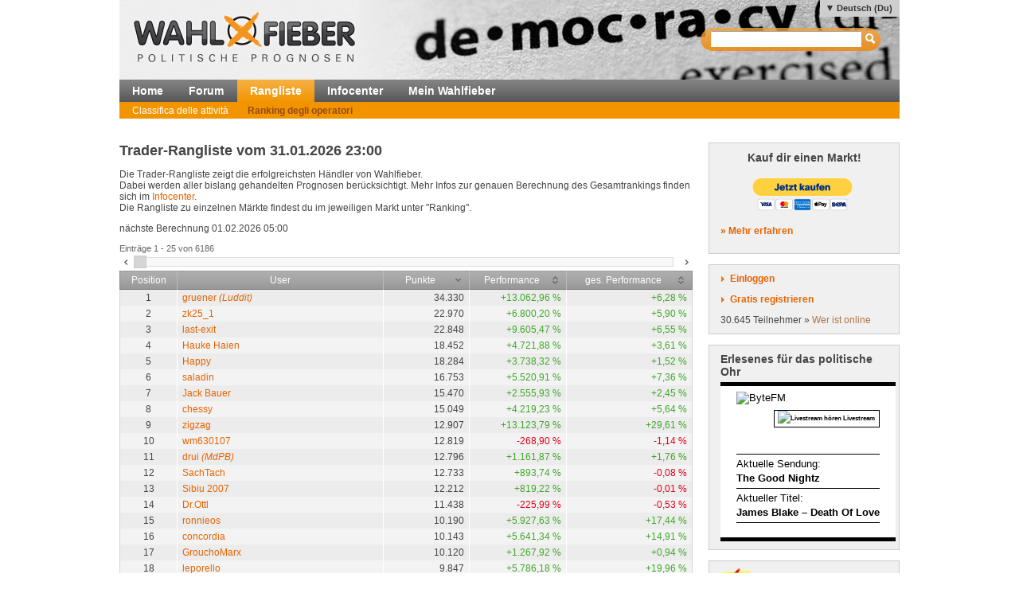

--- FILE ---
content_type: text/html; charset=utf-8
request_url: http://wahlfieber.at/it/classifica/ranking_degli_operatori/
body_size: 6354
content:
<!DOCTYPE html PUBLIC "-//W3C//DTD XHTML 1.0 Transitional//EN" "http://www.w3.org/TR/xhtml1/DTD/xhtml1-transitional.dtd">
<html xmlns="http://www.w3.org/1999/xhtml" lang="de"
      xml:lang="de">
<head>
<title>Ranking degli operatori - Wahlfieber Ranglisten</title>
<meta http-equiv="Content-Type" content="text/html;charset=utf-8" />
<meta name="description" content="" />
<meta name="generator" content="ProKons" />
<meta http-equiv="Pragma" content="no-cache" />
<meta http-equiv="Expires" content="0" />
<link rel="shortcut icon" href="/res/images/favicon.ico" />
<link type="text/css" rel="stylesheet" media="screen"
      href="/res/css/jquery-ui/ui-lightness/jquery-ui-1.8.wf2.css" />
<link type="text/css" rel="stylesheet" media="screen"
      href="/res/css/main.css?v=201203051" />
<script type="text/javascript"
        src="/res/js/libs/swfobject/swfobject.js"
        charset="utf-8"></script>
<script type="text/javascript"
        src="/res/js/libs/jquery/jquery-1.4.2.min.js"
        charset="utf-8"></script>
<script type="text/javascript"
        src="/res/js/libs/jquery/jquery-ui-1.8.custom.min.js"
        charset="utf-8"></script>
<script type="text/javascript"
        src="/res/js/jquery_noConflict.js" charset="utf-8"></script>
<script type="text/javascript" src="/res/js/main.js"
        charset="utf-8"></script>
<script type="text/javascript"
        src="/res/js/libs/jquery/jquery.informant.js"
        charset="utf-8"></script>
<script type="text/javascript" src="/res/js/sysmessage.js"
        charset="utf-8"></script>
<script type="text/javascript"></script>
<!--[if lte IE 6]>
<link rel="stylesheet" type="text/css" href="/res/css/msie-lte6.css"/>
<![endif]-->
<!--[if IE 7.0]>
<link rel="stylesheet" type="text/css" media="screen" href="/res/css/msie-7.css?v=20110621" />
<![endif]-->
<dtml-comment>
<script type="text/javascript">
//<![CDATA[
  var _gaq = _gaq || [];
  _gaq.push(['_setAccount', 'UA-194224-12']);
  _gaq.push(['_setDomainName', 'wahlfieber.com']);
  _gaq.push(['_setAllowLinker', true]);
  _gaq.push(['_trackPageview']);
  (function() {
    var ga = document.createElement('script'); ga.type = 'text/javascript'; ga.async = true;
    ga.src = ('https:' == document.location.protocol ? 'https://ssl' : 'http://www') + '.google-analytics.com/ga.js';
    var s = document.getElementsByTagName('script')[0]; s.parentNode.insertBefore(ga, s);
  })();
//]]>
</script>
</dtml-comment>
</head>
<body id="wahlfieber">
<div id="layout">
  <div id="layout-header">
    <div id="banner">
      <a class="logo" href="/">
        <img src="/res/images/wahlfieber-logo.png"
             alt="Wahlfieber Logo" />
        
      </a>
    </div>
    
<div id="quicksearch" class="col right" >
 <form name="search_form" action="/it/cercare/" method="get" > 
   <input id="quicksearch_field" type="text" name="term" />
   <input type="submit" class="hide_visual" value="Suchen" name="submit" />
 </form>
 <ul id="quicksearch_result" style="display:none;background-color:#ddd;list-style-type:none;padding:4px" ></ul>
<script type="text/javascript" >
//<![CDATA[
var n;
j$(function($){
  var qs_cache = {};

  $('#quicksearch_field').autocomplete({  
        source: function(request, response) {
            // if (qs_cache.term == request.term && qs_cache.content) {
            //     response(qs_cache.content);
            //     return;
            // }
            // if (new RegExp(qs_cache.term).test(request.term) && qs_cache.content && qs_cache.content.length < 13) {
            //     response($.ui.autocomplete.filter(qs_cache.content, request.term));
            //     return;
            // }
            $.ajax({
                url: "/dynamic/quicksearch",
                dataType: "data",
                data: request,
                success: function(data,code,xhr) {
                  var json = $.parseJSON(xhr.getResponseHeader('X-JSON'));
                  // n = json
                  // qs_cache.term = request.term;
                  // qs_cache.content = json.result.markets;
                  response(json.result.markets);
                }
            });
        },
        select : function(event,ui){
            window.open(ui.item.url,'_self');
            
        },
        minLength : 3
  })
  	.data( "autocomplete" )._renderItem = function( ul, item ) {
		return $( "<li></li>" )
			.data( "item.autocomplete", item )
			.append( "<a>" + item.value + "<br>" + item.label + "</a>" )
			.appendTo( ul );
	};
  
  
  
})
//]]>
</script>
</div>

      <ul id="locale_selection" class="nl">
    <li class="selected"><a href="/de_du/rangliste/trader/">Deutsch (Du)</a></li>
    <li><a href="/de_sie/rangliste/trader/">Deutsch</a></li>
    <li><a href="/en/ranking/trader/">English</a></li>
    <li><a href="/es/rangliste/trader/">Español</a></li>
    </ul>

  </div>
  <div id="layout-navigation">
    
<ul id="navigation" class="nl">
  <li class="first"><a href="/it/">Home</a></li>
  <li class=""><a href="/it/forum/">Forum</a></li>
  <li class=" selected"><a href="/it/classifica/">Rangliste</a></li>
  <li class=""><a href="/it/info/">Infocenter</a></li>
  <li class=""><a href="/it/mia_borsa_elettorale/">Mein Wahlfieber</a></li>
</ul>

    
<ul id="subnavigation" class="nl">
    <li class="first">
  <a href="/it/classifica/attivita/">Classifica delle attività</a>
  </li>
    <li class="selected">
  <a href="/it/classifica/ranking_degli_operatori/">Ranking degli operatori</a>
  </li>
  </ul>

    
  </div>
  <div id="layout-body">
    <div id="layout-content">
       
         <div id="sysmessages">
</div>

       
       
         
<h1 class="first">Trader-Rangliste vom 31.01.2026 23:00</h1>
<p>Die Trader-Rangliste zeigt die erfolgreichsten Händler von Wahlfieber.<br />
Dabei werden aller bislang gehandelten Prognosen berücksichtigt. Mehr Infos zur genauen Berechnung des Gesamtrankings finden sich im <a href="/de_du/info/prognosemarkt_abc#gesamtranking">Infocenter</a>.<br />
Die Rangliste zu einzelnen Märkte findest du im jeweiligen Markt unter "Ranking".</p>
<p>nächste Berechnung 01.02.2026 05:00</p>
<div id="ranking_caption">Einträge <span class="p-first">1</span> - <span class="p-last">25</span> von 6186</div>

<div class="slider" id="ranking_slider">
  <a href="#" class="slide-left ui-icon ui-icon-carat-1-w"></a>
  <div class="sliderbar"></div>
  <a href="#" class="slide-right ui-icon ui-icon-carat-1-e"></a>
</div>  

<table class="general_table" id="trader-rank-table">
<col class="col-pos" />
<col class="col-user" />
<col class="col-points" />
<col class="col-perf" />
<col class="col-perf-total" />
<thead>
  <tr>
    <th class="pos">Position</th>
    <th class="user">User</th>
    <th class="points">Punkte <a href="#" id="sort_points" rel="sort" class="ui-icon ui-icon-carat-1-s sort-icon"></a></th>
    <th class="perf">Performance <a href="#" id="sort_performance" class="ui-icon ui-icon-carat-2-n-s sort-icon" rel="sort"></a></th>
    <th class="perf_total last">ges. Performance <a href="#" id="sort_performance_total" class="ui-icon ui-icon-carat-2-n-s sort-icon" rel="sort"></a></th>
  </tr>
</thead>
<tbody id="ranking_body">

<tr id="ridx1" >
  <td class="pos">1</td>
  <td class="user"><a class="user-link" href="/it/utenza/gruener/" >gruener <i>(Luddit)</i></a></td>
  <td class="points r-none" >34.330</td>
  <td class="perf rise" >+13.062,96 %</td>
  <td class="perf_total last rise" >+6,28 %</td>
</tr>
<tr id="ridx2"  class="odd">
  <td class="pos">2</td>
  <td class="user"><a class="user-link" href="/it/utenza/zk25_1/" >zk25_1</a></td>
  <td class="points r-none" >22.970</td>
  <td class="perf rise" >+6.800,20 %</td>
  <td class="perf_total last rise" >+5,90 %</td>
</tr>
<tr id="ridx3" >
  <td class="pos">3</td>
  <td class="user"><a class="user-link" href="/it/utenza/last-exit/" >last-exit</a></td>
  <td class="points r-none" >22.848</td>
  <td class="perf rise" >+9.605,47 %</td>
  <td class="perf_total last rise" >+6,55 %</td>
</tr>
<tr id="ridx4"  class="odd">
  <td class="pos">4</td>
  <td class="user"><a class="user-link" href="/it/utenza/Hauke%2520Haien/" >Hauke Haien</a></td>
  <td class="points r-none" >18.452</td>
  <td class="perf rise" >+4.721,88 %</td>
  <td class="perf_total last rise" >+3,61 %</td>
</tr>
<tr id="ridx5" >
  <td class="pos">5</td>
  <td class="user"><a class="user-link" href="/it/utenza/Happy/" >Happy</a></td>
  <td class="points r-none" >18.284</td>
  <td class="perf rise" >+3.738,32 %</td>
  <td class="perf_total last rise" >+1,52 %</td>
</tr>
<tr id="ridx6"  class="odd">
  <td class="pos">6</td>
  <td class="user"><a class="user-link" href="/it/utenza/saladin/" >saladin</a></td>
  <td class="points r-none" >16.753</td>
  <td class="perf rise" >+5.520,91 %</td>
  <td class="perf_total last rise" >+7,36 %</td>
</tr>
<tr id="ridx7" >
  <td class="pos">7</td>
  <td class="user"><a class="user-link" href="/it/utenza/Jack%2520Bauer/" >Jack Bauer</a></td>
  <td class="points r-none" >15.470</td>
  <td class="perf rise" >+2.555,93 %</td>
  <td class="perf_total last rise" >+2,45 %</td>
</tr>
<tr id="ridx8"  class="odd">
  <td class="pos">8</td>
  <td class="user"><a class="user-link" href="/it/utenza/chessy/" >chessy</a></td>
  <td class="points r-none" >15.049</td>
  <td class="perf rise" >+4.219,23 %</td>
  <td class="perf_total last rise" >+5,64 %</td>
</tr>
<tr id="ridx9" >
  <td class="pos">9</td>
  <td class="user"><a class="user-link" href="/it/utenza/zigzag/" >zigzag</a></td>
  <td class="points r-none" >12.907</td>
  <td class="perf rise" >+13.123,79 %</td>
  <td class="perf_total last rise" >+29,61 %</td>
</tr>
<tr id="ridx10"  class="odd">
  <td class="pos">10</td>
  <td class="user"><a class="user-link" href="/it/utenza/wm630107/" >wm630107</a></td>
  <td class="points r-none" >12.819</td>
  <td class="perf fall" >-268,90 %</td>
  <td class="perf_total last fall" >-1,14 %</td>
</tr>
<tr id="ridx11" >
  <td class="pos">11</td>
  <td class="user"><a class="user-link" href="/it/utenza/drui/" >drui <i>(MdPB)</i></a></td>
  <td class="points r-none" >12.796</td>
  <td class="perf rise" >+1.161,87 %</td>
  <td class="perf_total last rise" >+1,76 %</td>
</tr>
<tr id="ridx12"  class="odd">
  <td class="pos">12</td>
  <td class="user"><a class="user-link" href="/it/utenza/SachTach/" >SachTach</a></td>
  <td class="points r-none" >12.733</td>
  <td class="perf rise" >+893,74 %</td>
  <td class="perf_total last fall" >-0,08 %</td>
</tr>
<tr id="ridx13" >
  <td class="pos">13</td>
  <td class="user"><a class="user-link" href="/it/utenza/Sibiu%25202007/" >Sibiu 2007</a></td>
  <td class="points r-none" >12.212</td>
  <td class="perf rise" >+819,22 %</td>
  <td class="perf_total last fall" >-0,01 %</td>
</tr>
<tr id="ridx14"  class="odd">
  <td class="pos">14</td>
  <td class="user"><a class="user-link" href="/it/utenza/Dr.Ottl/" >Dr.Ottl</a></td>
  <td class="points r-none" >11.438</td>
  <td class="perf fall" >-225,99 %</td>
  <td class="perf_total last fall" >-0,53 %</td>
</tr>
<tr id="ridx15" >
  <td class="pos">15</td>
  <td class="user"><a class="user-link" href="/it/utenza/ronnieos/" >ronnieos</a></td>
  <td class="points r-none" >10.190</td>
  <td class="perf rise" >+5.927,63 %</td>
  <td class="perf_total last rise" >+17,44 %</td>
</tr>
<tr id="ridx16"  class="odd">
  <td class="pos">16</td>
  <td class="user"><a class="user-link" href="/it/utenza/concordia/" >concordia</a></td>
  <td class="points r-none" >10.143</td>
  <td class="perf rise" >+5.641,34 %</td>
  <td class="perf_total last rise" >+14,91 %</td>
</tr>
<tr id="ridx17" >
  <td class="pos">17</td>
  <td class="user"><a class="user-link" href="/it/utenza/GrouchoMarx/" >GrouchoMarx</a></td>
  <td class="points r-none" >10.120</td>
  <td class="perf rise" >+1.267,92 %</td>
  <td class="perf_total last rise" >+0,94 %</td>
</tr>
<tr id="ridx18"  class="odd">
  <td class="pos">18</td>
  <td class="user"><a class="user-link" href="/it/utenza/leporello/" >leporello</a></td>
  <td class="points r-none" >9.847</td>
  <td class="perf rise" >+5.786,18 %</td>
  <td class="perf_total last rise" >+19,96 %</td>
</tr>
<tr id="ridx19" >
  <td class="pos">19</td>
  <td class="user"><a class="user-link" href="/it/utenza/HaraldJenk/" >HaraldJenk</a></td>
  <td class="points r-none" >9.824</td>
  <td class="perf rise" >+1.582,50 %</td>
  <td class="perf_total last rise" >+1,80 %</td>
</tr>
<tr id="ridx20"  class="odd">
  <td class="pos">20</td>
  <td class="user"><a class="user-link" href="/it/utenza/taschenbier/" >taschenbier</a></td>
  <td class="points r-none" >9.664</td>
  <td class="perf rise" >+192,05 %</td>
  <td class="perf_total last fall" >-0,28 %</td>
</tr>
<tr id="ridx21" >
  <td class="pos">21</td>
  <td class="user"><a class="user-link" href="/it/utenza/milton/" >milton</a></td>
  <td class="points r-none" >9.516</td>
  <td class="perf rise" >+1.992,88 %</td>
  <td class="perf_total last rise" >+3,55 %</td>
</tr>
<tr id="ridx22"  class="odd">
  <td class="pos">22</td>
  <td class="user"><a class="user-link" href="/it/utenza/Dominique%2520Kupfer/" >Dominique Kupfer</a></td>
  <td class="points r-none" >9.113</td>
  <td class="perf rise" >+1.269,48 %</td>
  <td class="perf_total last rise" >+1,65 %</td>
</tr>
<tr id="ridx23" >
  <td class="pos">23</td>
  <td class="user"><a class="user-link" href="/it/utenza/Baghira14/" >Baghira14</a></td>
  <td class="points r-none" >8.497</td>
  <td class="perf rise" >+3.563,94 %</td>
  <td class="perf_total last rise" >+15,63 %</td>
</tr>
<tr id="ridx24"  class="odd">
  <td class="pos">24</td>
  <td class="user"><a class="user-link" href="/it/utenza/Josy/" >Josy</a></td>
  <td class="points r-none" >8.495</td>
  <td class="perf rise" >+1.347,89 %</td>
  <td class="perf_total last rise" >+1,92 %</td>
</tr>
<tr id="ridx25" >
  <td class="pos">25</td>
  <td class="user"><a class="user-link" href="/it/utenza/carokann/" >carokann</a></td>
  <td class="points r-none" >8.347</td>
  <td class="perf rise" >+8.811,65 %</td>
  <td class="perf_total last rise" >+24,33 %</td>
</tr>

</tbody>
</table>

<script type="text/javascript">
//<![CDATA[
var sort = "points",
    direction = 1,
    total = 6186,
    batch = 25,
    current_offset = 0,
    active_slider = null,
    user_idx = -1,
    user_offset = -1;

j$(function($){
  if (total > batch) {
    active_slider = $('.sliderbar').slider({
        min: 0,
        max :  6175,
        step: batch,
        value : 0,
        slide: function(event, ui) {
    				$(".p-first").html(ui.value+1);
    				$(".p-last").html(Math.min(ui.value+batch,total));
        },
        change: function(event,ui){
          var offset = ui.value;
          $('#ranking_caption').addClass('loading')
          $('#ranking_body').load('/dynamic/ranking/',{ranking:'trader',batch:batch,offset:offset,sort:sort,direction:direction},
                function(data,state,xhr){
                  // $('#ranking_caption').removeClass('loading');
                  // current_offset = offset;
                  var json = $.getJSONHeader(xhr);
                  var p = json.pageinfo
                  user_idx = p.user_idx;
                  user_offset = p.user_offset;
                  $('#mypos').text(p.user_pos);
                  $(".p-first").html(p.offset+1);
                  $(".p-last").html(Math.min(p.offset+batch,p.total));
                  current_offset = p.offset;
                  $('#ranking_body tr').removeClass('focus');
                  $('#ridx'+(user_idx+1)).addClass('focus');
          });
        }
    });      
  } else {
    $('.slider').hide();
  }

  $('th a[rel=sort]').click(function(e){
        e.preventDefault();
        var self = $(this);
        var new_sort = self.attr('id').replace('sort_','');
        direction = (sort == new_sort)? direction * -1 : 1;
        dirclass = (direction==1)? 'ui-icon ui-icon-carat-1-s sort-icon':'ui-icon ui-icon-carat-1-n sort-icon';
        self.attr('class',dirclass)
        sort = new_sort;
        active_slider.slider('value',current_offset);
        self.parent().siblings().find('a[rel=sort]').each(function(){
          $(this).attr('class','ui-icon ui-icon-carat-2-n-s sort-icon')
        })
  });

  $('.slide-left').click(function(e){
    e.preventDefault();
    var current_value =active_slider.slider('value');
    if (current_value >= batch) {
      active_slider.slider('option','value',current_value - batch);
    }
  });
  
  $('.slide-right').click(function(e){
    e.preventDefault();
    var current_value = active_slider.slider('value');
    if (current_value < active_slider.slider('option','max') ) {
      active_slider.slider('option','value',current_value + batch);
    }; 
  });

  $('#mypos').click(function(e){
    e.preventDefault();
    active_slider.slider('option','value',user_offset);
  });

      

})
//]]>
</script>



       
    </div>
    <div id="layout-sidebar">
       
         
<div class="module">
  <h3 style="text-align:center; margin-bottom:15px;">Kauf dir einen Markt!</h3>
<form action="https://www.paypal.com/cgi-bin/webscr" method="post" target="_top" style="text-align:center;">
<input type="hidden" name="cmd" value="_s-xclick"/>
<input type="hidden" name="hosted_button_id" value="7JCAURDWUEN22"/>
<input type="image" src="https://www.paypalobjects.com/de_DE/AT/i/btn/btn_buynowCC_LG.gif" border="0" name="submit" alt="Jetzt einfach, schnell und sicher online bezahlen &ndash; mit PayPal."/>
<img alt="" border="0" src="https://www.paypalobjects.com/de_DE/i/scr/pixel.gif" width="1" height="1"/>
</form>
  <p><strong><a href="None">&raquo; Mehr erfahren</a></strong></p>
</div>

       
       
         
<div id="login" class="module trans">
  <div id="login_action" class="action">
    <a class="link" id="btnlogin" href="/login">Einloggen</a>
    <form action="/login" method="post" id="sb_login_form">
      <input type="hidden" name="view" value="ranking/trader" />
      <div class="form-row">
       <label for="login_username">Login</label>
       <input class="inpt-col" id="login_username" type="text" name="login" />
      </div>
      <div class="form-row">
       <label for="login_password">Passwort</label>
       <input class="inpt-col" id="login_password" type="password" name="password" />
      </div>
      <div class="form-btns">
        <span class="input_button">
          <input class="submit" type="submit" name="send" value="Anmelden" />
        </span>
        <a href="/it/password_dimenticata/">Passwort vergessen?</a>
      </div>
    </form>
  </div>
  <div id="register_action" class="action">
    <a class="link" href="/it/registrati/">Gratis registrieren</a>
  </div>
  <div id="online_counter">30.645 Teilnehmer &raquo; <a href="/it/chi_e_online/">Wer ist online</a></div>
  <script type="text/javascript">
  //<![CDATA[

var request_password;

j$(function($){
  $('#sb_login_form').hide();
  $('#sb_login_form').submit(function(e){
    $.post('/dynamic/login/',$(this).serialize());
    e.preventDefault();
  });
  $('#btnlogin').bind('click',function(e){$('#sb_login_form').slideToggle(function(){$('#login_username').focus()});e.preventDefault();});

})

  //]]>
  </script>
</div>

       
       
         
  <div id="bytefm_banner" class="module">
    <h3>Erlesenes für das politische Ohr</h3>
    <iframe src="//byte.fm/widget/" width="220" height="200" frameborder="0"></iframe>
  </div>
  <div id="postit" class="module">
    <div>
<h3>Kommende Wahlen</h3>
<p>In den nächsten Wochen und Monaten finden u.a. folgende Wahlen und  Abstimmungen statt – zu allen Terminen werden (voraussichtlich) Märkte  aufgesetzt:</p>
<h4>Wahltermine 2025 / 2026</h4>
<p>(Hinweis: Links verweisen stets auf Wahlfieber.de - identischer Login)</p>
<ul></ul>
<p><strong>2. Halbjahr 2025</strong></p>
<ul><li><em><strong>Deutschland</strong></em></li><li>Kommunalwahlen NRW</li><li>-</li><li><em><strong>Österreich / Schweiz</strong></em></li><li>eidgenössische Volksabstimmungen</li><li>kantonale Wahl in Jura</li></ul>
<ul><li><em><strong>Europa</strong></em></li><li>Parlamentswahl Tschechien</li><li>Parlamentswahl Niederlande</li><li>Parlamentswahl Norwegen</li><li><br /><strong></strong></li><li><em><strong>Weltweit</strong></em></li><li>Parlamentswahl Argentinien</li><li>Wahlen in USA</li></ul>
<h4>Sonstiges</h4>
<ul><li>...</li></ul>
<h4>In Vorbereitung für 2026</h4>
<ul></ul>
<strong><em>1. Halbjahr</em></strong><br /> 
<ul><li>Landtagswahlen Baden-Württemberg, Rheinland-Pfalz, Sachsen, Thüringen</li><li>Schweiz: kantonale Wahlen u.a. in Bern</li><li>Gemeinderatswahl St. Pölten</li><li>Europa: Parlamentswahlen Schottland, Ungarn, Wales</li><li>Fußball WM</li><li>weiteres folgt...</li></ul>
<ul></ul>
<strong><em>2. Halbjahr</em></strong><br /> 
<ul><li>Midterm elections USA</li><li>Landtagswahlen Sachsen-Anhalt, Berlin, Mecklenburg-Vorpommern</li><li>Gemeinderatswahl Graz</li><li>Europa: Parlamentswahlen Dänemark, Russland, Schweden</li><li>Weltweit: Knesset-Wahl Israel - Parlamentwahlen Brasilien, Neuseeland</li><li>weiteres folgt...</li></ul>
</div>
  </div>
<div id="info_sidebar" class="module">
  <h3 class="big_bulb">Wie funktioniert das?</h3>
  <p>So trägst du mit deinem Wissen zur Prognose bei <a href="/it/info/">» Mehr im Infocenter</a></p>
  <h3 class="big_notepad">Fehler gefunden? Feedback?</h3>
  <p>Fehlermeldungen und Feedback bitte per E-Mail an: <a href="mailto:help@wahlfieber.com?subject=Wahlfieber Fehlermeldung&amp;body=Liebes%20Wahlfieber%20Team%2C%0A%0ALink%3A%20">help@wahlfieber.com</a></p>
</div>

       
   </div>
  </div>
  
<div id="layout-footer">
  <div class="left">
    <div id="about">
      <h3>Über uns</h3>
      <ul class="nl">
        <li><a href="/it/impressum/">Impressum</a></li>
        <li><a href="http://www.prokons.com/prognose">pro:kons</a></li>
        <li><a href="http://www.bdf-net.com">BDF-net</a></li>
      </ul>
    </div>
    <div id="community">
      <h3>Mitmachen</h3>
      <ul class="nl">
        <li><a href="/it/registrati/">Registrieren</a></li>
        <li><a href="/it/forum/">Forum</a></li>
      </ul>
    </div>
  </div>
  </div>

</div>
</body>

</html>


--- FILE ---
content_type: text/html; charset=utf-8
request_url: http://byte.fm/widget/
body_size: 3323
content:


<!DOCTYPE html>
<html>
<head>
	<meta charset='utf-8' />
	<meta http-equiv="X-UA-Compatible" content="IE=edge,chrome=1">
	<meta http-equiv="content-language" content="de" />
	<style>
	@font-face {
	    font-family: 'texgyreheros';
	    src: url('/static/fonts/texgyreheros-regular-webfont.eot');
	    src: url('/static/fonts/texgyreheros-regular-webfont.eot?#iefix') format('embedded-opentype'),
		 url('/static/fonts/texgyreheros-regular-webfont.woff') format('woff'),
		 url('/static/fonts/texgyreheros-regular-webfont.ttf') format('truetype'),
		 url('/static/fonts/texgyreheros-regular-webfont.svg#texgyreherosregular') format('svg');
	    font-weight: normal;
	    font-style: normal;
	}

	@font-face {
	    font-family: 'texgyreheros';
	    src: url('/static/fonts/texgyreheros-bold-webfont.eot');
	    src: url('/static/fonts/texgyreheros-bold-webfont.eot?#iefix') format('embedded-opentype'),
		 url('/static/fonts/texgyreheros-bold-webfont.woff') format('woff'),
		 url('/static/fonts/texgyreheros-bold-webfont.ttf') format('truetype'),
		 url('/static/fonts/texgyreheros-bold-webfont.svg#texgyreherosbold') format('svg');
	    font-weight: bold;
	    font-style: normal;
	}

	body {
		font-family: 'texgyreheros', sans-serif;
		font-size: 13px;
		background-color: white;
	}
	hr {
		height: 1px;
		border: none;
		color: black;
		background-color: black;
		margin: 3px 0;
	}
	hr.thick {
		height: 5px;
		margin: 0;
	}
	.live {
		line-height: 260%;
		height: 260%;
		font-weight: bold;
		padding: 0 .6em;
		white-space: nowrap;
	}
	.show, .title {
		font-weight: bold;
		overflow: hidden;
	}
	.player-value {
		overflow: hidden;
	}
	.player-scroll-container {
		overflow: hidden;
		margin: 0px auto;
		line-height: 145%;
	}
	.player-scroll {
		margin: 0px 0px;
		white-space: nowrap;
	}
	.js-marquee-wrapper {
		position: relative;
		left: -100%;
	}
	.logo {
		float: left;
	}
	a:active, a:link, a:hover, a:visited {
		color: #000;
		text-decoration: none;
		outline: none;
	}

	.current-container {
		display: none;
	}
	.title-container {
		display: none;
	}
	@media screen and (min-width: 180px) and (min-height: 120px),
		screen and (min-height: 160px),
		screen and (min-width: 240px) and (min-height: 90px) {
		.current-container {
			display: block;
		}
	}
	@media screen and (min-height: 185px),
		screen and (min-width: 240px) and (min-height: 120px) {
		.title-container {
			display: block;
		}
	}
	@media screen and (max-height: 190px) and (min-width: 240px) {
		.player-label {
			width: 9em;
			float: left;
		}
		.player-value {
			margin-left: 9.33em;
		}
	}
	.logo img {
		width: 64px;
		height: 23px;
		margin-top: 7px;
	}
	.live {
		float: right;
		display: inline-block;
		font-size: 60%;
		margin-top: 7px;
	}
	@media screen and (min-width: 240px) and (min-height: 140px) {
		.logo img {
			width: 80px;
			height: 28.75px;
			margin-top: 12px;
		}
		.live {
			font-size: 70%;
			margin-top: 12px;
		}
	}
	@media screen and (min-width: 280px) and (min-height: 150px) {
		.logo img {
			width: 96px;
			height: 34.5px;
			margin-top: 16px;
		}
		.live {
			font-size: 80%;
			margin-top: 16px;
		}
	}
	@media screen and (min-width: 320px) and (min-height: 160px) {
		.logo img {
			width: 128px;
			height: 46px;
			margin-top: 20px;
		}
		.live {
			font-size: 100%;
			margin-top: 20px;
		}
	}
	</style>
	<script src="https://code.jquery.com/jquery-1.12.4.min.js" integrity="sha256-ZosEbRLbNQzLpnKIkEdrPv7lOy9C27hHQ+Xp8a4MxAQ=" crossorigin="anonymous"></script>
	<script src='https://cdnjs.cloudflare.com/ajax/libs/modernizr/2.8.3/modernizr.min.js' type='text/javascript'></script>
	<script src='https://cdnjs.cloudflare.com/ajax/libs/detectizr/2.2.0/detectizr.min.js' type='text/javascript'></script>
	<script type='text/javascript' src='/static/js/minified.edab5a714f7c.js'></script>
	<script>
(function () {
    window.ByteFM = window.ByteFM || {};
    window.ByteFM.initGtag = function () {
        var a = document.createElement('script');
        var m = document.getElementsByTagName('script')[0];
        var p = 'G-EZ4B29SDVL';
        a.async = 1;
        window.dataLayer = window.dataLayer || [];
        window.gtag = function () { dataLayer.push(arguments); }
        // GCM v2 Basic, has to go first
        gtag('consent', 'default', {
            'ad_storage': 'granted',
            'ad_user_data': 'granted',
            'ad_personalization': 'granted',
            'analytics_storage': 'granted'
        });
        gtag('js', new Date());
        gtag('config', p);
        a.src = 'https://www.googletagmanager.com/gtag/js?id=' + p;
        m.parentNode.insertBefore(a, m);
    };
    window.gtag = function () {};
    if (window.localStorage.getItem('ga') === 'allow') {
        window.ByteFM.initGtag()
    } else {
        console.log('Google Analytics denied / not allowed')
    }
})();
</script>

	<script>
function open_player() {
    o_window = window.open('https://www.byte.fm/player/live/', 'fenster', 'height=650,width=300,left=0,top=0,location=no,menubar=no,resizable=no,scrollbars=no,status=no,toolbar=no');
    o_window.focus();
}
var scroll_animations = [];
var MINI = require('minified');
var $ = MINI.$, HTML = MINI.HTML;
var start_scroll = function(event) {
	var el = $(event.target).up('.player-scroll')[0];
	$(el).set({$marginLeft: '0px'});
	var width = 0;
	if (el && el.scrollWidth > el.offsetWidth) {
		var do_clone = true;
		if ($(el).is('.player-cloned')) {
			do_clone = false;
		}
		$(el).set('+player-cloned');
		if (do_clone) {
			$('span', el, true).each(function(e) {
				$(e).add(HTML('&nbsp;&nbsp;&nbsp;'));
				$(e).addAfter($(e).clone());
			});
		}
		var i_el = 0;
		$('span', el, true).each(function(e) {
			if (i_el == 0) {
				width += e.offsetWidth;
			}
			else {
				$(e).set({$display: 'inline'});
			}
			i_el++;
		});
	}
	if (el && width !== 0 && !$(el).is('.scroll-active')) {
		$(el).set('+scroll-active');
		var scroll_animate = function() {
			var animation = $(el).animate({$marginLeft: '-' + width + 'px'}, 40*width, 1)
			.then(function(list) {
				$(el).set({$marginLeft: '0px'});
				var scroll_animations_new = [];
				for (var i = 0; i < scroll_animations.length; i++) {
					if (scroll_animations[i] != animation) {
						scroll_animations_new.push(scroll_animations[i]);
					}
				}
				scroll_animations = scroll_animations_new;

				//scroll_animate();
				$(el).set('-scroll-active');
				var i_el = 0;
				$('span', el, true).each(function(e) {
					if (i_el > 0) {
						$(e).set({$display: 'none'});
					}
					i_el++;
				});
			});
			scroll_animations.push(animation);
		};
		scroll_animate();
	}
}

var update_scroll = function() {
    for (var i = 0; i < scroll_animations.length; i++) {
        scroll_animations[i].stop();
    }
    scroll_animations = [];
};
var player_timeout;
var update_live_song = function() {
	$.request('get', '/ajax/song-history/')
		.then(function(result) {
			var b = $.parseJSON(result);
			$('.title').fill(HTML(b['tracks'][0]));
			$('.show').fill(HTML(b['current_show_title']));
		});
        if (player_timeout != null) {
            clearTimeout(player_timeout);
        }
        player_timeout = setTimeout(update_live_song, 60000);
};

$(function() {
	$('.player-scroll').each(function(el) {
		$(el).on('mouseover', start_scroll);
		$(el).set('-scroll-active');
	});
        setTimeout(update_live_song, 60000);
});
	</script>
</head>
<body style='overflow: hidden'>
	<div style='position: absolute; top: 0; left: 0; right: 0; width: 100%; overflow: hidden;'>
	<hr class='thick'>
	<div style='margin-left: 20px; margin-right: 20px; overflow: hidden;'>
	<div class='logo'>
	<a href='/' target='_blank'>
	<img alt="ByteFM" src="/static/images/ByteFM_Logo.png">
	</a>
	</div>
	<a href='javascript:open_player()'>
	<div class='live' style='border: 1px solid black;'>
		<img src='/static/images/PlayIcon_Livestream.png' height='8px' width='10px'  alt="Livestream hören" />
	Livestream
	</div>
	</a>
	</div>
	</div>

	<div style='position: absolute; left: 0; right: 0; bottom: 0; width: 100%; overflow: hidden;'>
	<div class='current-container' style='padding-left: 20px; padding-right: 20px; padding-bottom: 20px;'>
	<a href='/sendungen/the-good-nightz/2026-02-01/02/' target='_blank'>
	<div class='player-scroll-container show-container'>
	<hr />
	<div class="player-label">Aktuelle Sendung:</div>
	<div class='player-value'>
		<div class='show player-scroll'>
			<span>
				The Good Nightz
			</span>
		</div>
	</div>
	</div>
	</a>
	<hr />
	<a href='javascript:open_player()'>
	<div class='player-scroll-container title-container'>
	<div class='player-label'>Aktueller Titel:</div>
	<div class='player-value'>
		<div class='title player-scroll'>
			<span>
				James Blake &ndash; Death Of Love
			</span>
		</div>
	</div>
	<hr />
	</div>
	</a>
	</div>
	</div>

	<div style='position: absolute; bottom: 0; left: 0; right: 0; width: 100%;'>
	<br />
	<hr class='thick'>
	</div>

<script>(function(){function c(){var b=a.contentDocument||a.contentWindow.document;if(b){var d=b.createElement('script');d.innerHTML="window.__CF$cv$params={r:'9c6d8ba35fa619ef',t:'MTc2OTkwNzk3OA=='};var a=document.createElement('script');a.src='/cdn-cgi/challenge-platform/scripts/jsd/main.js';document.getElementsByTagName('head')[0].appendChild(a);";b.getElementsByTagName('head')[0].appendChild(d)}}if(document.body){var a=document.createElement('iframe');a.height=1;a.width=1;a.style.position='absolute';a.style.top=0;a.style.left=0;a.style.border='none';a.style.visibility='hidden';document.body.appendChild(a);if('loading'!==document.readyState)c();else if(window.addEventListener)document.addEventListener('DOMContentLoaded',c);else{var e=document.onreadystatechange||function(){};document.onreadystatechange=function(b){e(b);'loading'!==document.readyState&&(document.onreadystatechange=e,c())}}}})();</script></body>
</html>
